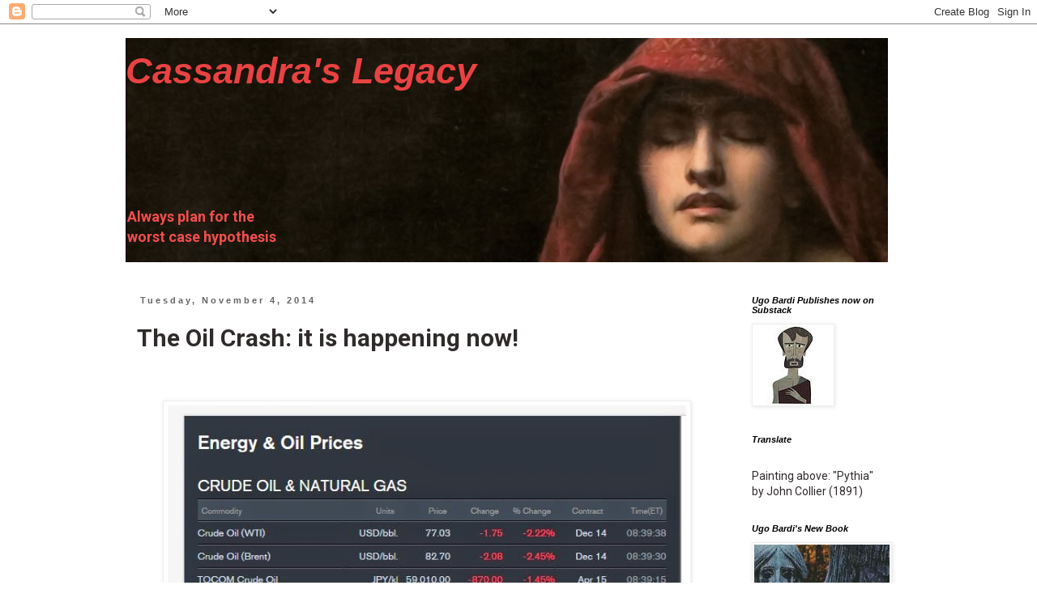

--- FILE ---
content_type: text/html; charset=utf-8
request_url: https://www.google.com/recaptcha/api2/aframe
body_size: 269
content:
<!DOCTYPE HTML><html><head><meta http-equiv="content-type" content="text/html; charset=UTF-8"></head><body><script nonce="eaj9T_6k0mOUwWKYVmMPbA">/** Anti-fraud and anti-abuse applications only. See google.com/recaptcha */ try{var clients={'sodar':'https://pagead2.googlesyndication.com/pagead/sodar?'};window.addEventListener("message",function(a){try{if(a.source===window.parent){var b=JSON.parse(a.data);var c=clients[b['id']];if(c){var d=document.createElement('img');d.src=c+b['params']+'&rc='+(localStorage.getItem("rc::a")?sessionStorage.getItem("rc::b"):"");window.document.body.appendChild(d);sessionStorage.setItem("rc::e",parseInt(sessionStorage.getItem("rc::e")||0)+1);localStorage.setItem("rc::h",'1769614035744');}}}catch(b){}});window.parent.postMessage("_grecaptcha_ready", "*");}catch(b){}</script></body></html>